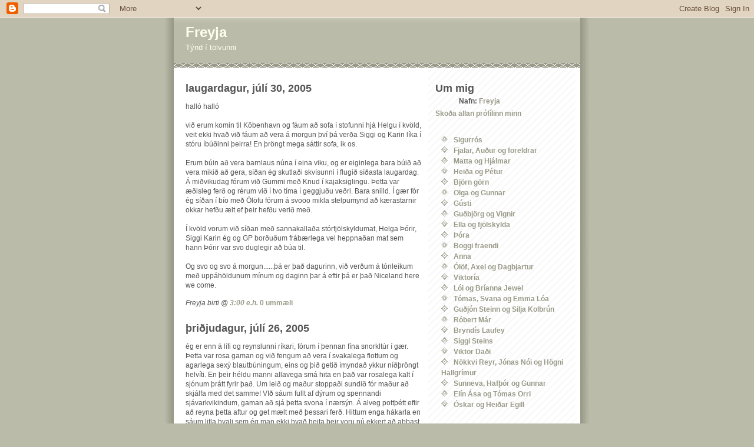

--- FILE ---
content_type: text/html; charset=UTF-8
request_url: https://freyjaeir.blogspot.com/2005/07/
body_size: 9791
content:
<!DOCTYPE html PUBLIC "-//W3C//DTD XHTML 1.0 Strict//EN" "http://www.w3.org/TR/xhtml1/DTD/xhtml1-strict.dtd">
<html xmlns="http://www.w3.org/1999/xhtml" xml:lang="en" lang="en">

<head>
  <title>Freyja: 07/01/2005 - 08/01/2005</title>

  <script type="text/javascript">(function() { (function(){function b(g){this.t={};this.tick=function(h,m,f){var n=f!=void 0?f:(new Date).getTime();this.t[h]=[n,m];if(f==void 0)try{window.console.timeStamp("CSI/"+h)}catch(q){}};this.getStartTickTime=function(){return this.t.start[0]};this.tick("start",null,g)}var a;if(window.performance)var e=(a=window.performance.timing)&&a.responseStart;var p=e>0?new b(e):new b;window.jstiming={Timer:b,load:p};if(a){var c=a.navigationStart;c>0&&e>=c&&(window.jstiming.srt=e-c)}if(a){var d=window.jstiming.load;
c>0&&e>=c&&(d.tick("_wtsrt",void 0,c),d.tick("wtsrt_","_wtsrt",e),d.tick("tbsd_","wtsrt_"))}try{a=null,window.chrome&&window.chrome.csi&&(a=Math.floor(window.chrome.csi().pageT),d&&c>0&&(d.tick("_tbnd",void 0,window.chrome.csi().startE),d.tick("tbnd_","_tbnd",c))),a==null&&window.gtbExternal&&(a=window.gtbExternal.pageT()),a==null&&window.external&&(a=window.external.pageT,d&&c>0&&(d.tick("_tbnd",void 0,window.external.startE),d.tick("tbnd_","_tbnd",c))),a&&(window.jstiming.pt=a)}catch(g){}})();window.tickAboveFold=function(b){var a=0;if(b.offsetParent){do a+=b.offsetTop;while(b=b.offsetParent)}b=a;b<=750&&window.jstiming.load.tick("aft")};var k=!1;function l(){k||(k=!0,window.jstiming.load.tick("firstScrollTime"))}window.addEventListener?window.addEventListener("scroll",l,!1):window.attachEvent("onscroll",l);
 })();</script><script type="text/javascript">function a(){var b=window.location.href,c=b.split("?");switch(c.length){case 1:return b+"?m=1";case 2:return c[1].search("(^|&)m=")>=0?null:b+"&m=1";default:return null}}var d=navigator.userAgent;if(d.indexOf("Mobile")!=-1&&d.indexOf("WebKit")!=-1&&d.indexOf("iPad")==-1||d.indexOf("Opera Mini")!=-1||d.indexOf("IEMobile")!=-1){var e=a();e&&window.location.replace(e)};
</script><meta http-equiv="Content-Type" content="text/html; charset=UTF-8" />
<meta name="generator" content="Blogger" />
<link rel="icon" type="image/vnd.microsoft.icon" href="https://www.blogger.com/favicon.ico"/>
<link rel="alternate" type="application/atom+xml" title="Freyja - Atom" href="https://freyjaeir.blogspot.com/feeds/posts/default" />
<link rel="alternate" type="application/rss+xml" title="Freyja - RSS" href="https://freyjaeir.blogspot.com/feeds/posts/default?alt=rss" />
<link rel="service.post" type="application/atom+xml" title="Freyja - Atom" href="https://www.blogger.com/feeds/5301842/posts/default" />
<link rel="stylesheet" type="text/css" href="https://www.blogger.com/static/v1/v-css/1601750677-blog_controls.css"/>
<link rel="stylesheet" type="text/css" href="https://www.blogger.com/dyn-css/authorization.css?targetBlogID=5301842&zx=7715ec2a-7cbf-48e6-a76f-45c90f9eb7e9"/>


  <style type="text/css">
/*
-----------------------------------------------
Blogger Template Style
Name:     Mr. Moto Rising (Ellington style)
Designer: Jeffrey Zeldman
URL:      www.zeldman.com
Date:     23 Feb 2004
----------------------------------------------- */


  /* Primary layout */

body	{
  margin: 0;
  padding: 0;
  border: 0;
  text-align: center;
  color: #555;
  background: #bba url(//www.blogblog.com/moto_mr/outerwrap.gif) top center repeat-y;
  font: small tahoma, "Bitstream Vera Sans", "Trebuchet MS", "Lucida Grande", lucida, helvetica, sans-serif;
  }

img  {
  border: 0;
  display: block;
  }


  /* Wrapper */

@media all {
  #wrapper  {
    margin: 0 auto;
    padding: 0;
    border: 0;
    width: 690px;
    text-align: left;
    background: #fff url(//www.blogblog.com/moto_mr/innerwrap.gif) top right repeat-y;
    font-size:90%;
    }
  }
@media handheld {
  #wrapper  {
    width: 90%;
    }
  }


  /* Header */

#blog-header  {
  color: #ffe;
  background: #bba url(//www.blogblog.com/moto_mr/headbotborder.gif) bottom left repeat-x;
  margin: 0 auto;
  padding: 0 0 15px 0;
  border: 0;
  }

#blog-header h1  {
  font-size: 24px;
  text-align: left;
  padding: 15px 20px 0 20px;
  margin: 0;
  background-image: url(//www.blogblog.com/moto_mr/topper.gif);
  background-repeat: repeat-x;
  background-position: top left;
  }
  
#blog-header p  {
  font-size: 110%;
  text-align: left;
  padding: 3px 20px 10px 20px;
  margin: 0;
  line-height:140%;
  }

  
  /* Inner layout */

#content  {
  padding: 0 20px;
  }
  
@media all {
  #main  {
    width: 400px;
    float: left;
    }

  #sidebar  {
    width: 226px;
    float: right;
    }
  }
@media handheld {
  #main  {
    width: 100%;
    float: none;
    }

  #sidebar  {
    width: 100%;
    float: none;
    }
  }
   
  /* Bottom layout */


#footer  {
  clear: left;
  margin: 0;
  padding: 0 20px;
  border: 0;
  text-align: left;
  border-top: 1px solid #f9f9f9;
  background-color: #fdfdfd;
  }
  
#footer p  {
  text-align: left;
  margin: 0;
  padding: 10px 0;
  font-size: x-small;
  background-color: transparent;
  color: #999;
  }


  /* Default links   */

a:link, a:visited {
  font-weight : bold; 
  text-decoration : none;
  color: #998;
  background: transparent; 
  }

a:hover {
  font-weight : bold; 
  text-decoration : underline;
  color: #bba;
  background: transparent; 
  }

a:active {
  font-weight : bold; 
  text-decoration : none;
  color: #998;
  background: transparent;  
  }

  
  /* Typography */
  
#main p, #sidebar p {
  line-height: 140%;
  margin-top: 5px;
  margin-bottom: 1em;
  }
  
.post-body {
  line-height: 140%;
  } 

h2, h3, h4, h5  {
  margin: 25px 0 0 0;
  padding: 0;
  }

h2  {
  font-size: large;
  }

h3.post-title {
  margin-top: 5px;
  font-size: medium;
  }

ul  {
  margin: 0 0 25px 0;
  }


li  {
  line-height: 160%;
  }

#sidebar ul   {
  padding-left: 10px;
  padding-top: 3px;
  }

#sidebar ul li {
  list-style: disc url(//www.blogblog.com/moto_mr/diamond.gif) inside;
  vertical-align: top;
  padding: 0;
  margin: 0;
  }
  
dl.profile-datablock  {
  margin: 3px 0 5px 0;
  }
dl.profile-datablock dd {
  line-height: 140%;
  }
  
.profile-img {display:inline;}

.profile-img img {
  float:left;
  margin:0 10px 5px 0;
  border:4px solid #ccb;
  }
    
#comments  {
  border: 0;
  border-top: 1px dashed #eed;
  margin: 10px 0 0 0;
  padding: 0;
  }

#comments h3  {
  margin-top: 10px;
  margin-bottom: -10px;
  font-weight: normal;
  font-style: italic;
  text-transform: uppercase;
  letter-spacing: 1px;
  }  

#comments dl dt   {
  font-weight: bold;
  font-style: italic;
  margin-top: 35px;
  padding: 1px 0 0 18px;
  background: transparent url(//www.blogblog.com/moto_mr/commentbug.gif) top left no-repeat;
  color: #bba;
  }

#comments dl dd  {
  padding: 0;
  margin: 0;
  }
.deleted-comment {
  font-style:italic;
  color:gray;
  }


/* Feeds
----------------------------------------------- */
#blogfeeds {
  }
#postfeeds {
  }
  </style>

<meta name='google-adsense-platform-account' content='ca-host-pub-1556223355139109'/>
<meta name='google-adsense-platform-domain' content='blogspot.com'/>
<!-- --><style type="text/css">@import url(//www.blogger.com/static/v1/v-css/navbar/3334278262-classic.css);
div.b-mobile {display:none;}
</style>

</head>
<body><script type="text/javascript">
    function setAttributeOnload(object, attribute, val) {
      if(window.addEventListener) {
        window.addEventListener('load',
          function(){ object[attribute] = val; }, false);
      } else {
        window.attachEvent('onload', function(){ object[attribute] = val; });
      }
    }
  </script>
<div id="navbar-iframe-container"></div>
<script type="text/javascript" src="https://apis.google.com/js/platform.js"></script>
<script type="text/javascript">
      gapi.load("gapi.iframes:gapi.iframes.style.bubble", function() {
        if (gapi.iframes && gapi.iframes.getContext) {
          gapi.iframes.getContext().openChild({
              url: 'https://www.blogger.com/navbar/5301842?origin\x3dhttps://freyjaeir.blogspot.com',
              where: document.getElementById("navbar-iframe-container"),
              id: "navbar-iframe"
          });
        }
      });
    </script>


<!-- Begin wrapper -->
<div id="wrapper">

  <div id="blog-header"><h1>
    
	Freyja
	
  </h1>
  <p>Týnd í tölvunni</p></div>


<!-- Begin content -->
<div id="content">

  <!-- Begin main column -->
	<div id="main">



    
  <h2 class="date-header">laugardagur, júlí 30, 2005</h2>

  
    
       
    <!-- Begin .post -->
    <div class="post"><a name="112276186546435855"></a>
         
	         <div class="post-body">
	<p>
      <div style="clear:both;"></div>halló halló<br /><br />við erum komin til Köbenhavn og fáum að sofa í stofunni hjá Helgu í kvöld, veit ekki hvað við fáum að vera á morgun því þá verða Siggi og Karin líka í stóru íbúðinni þeirra!  En þröngt mega sáttir sofa, ik os.<br /><br />Erum búin að vera barnlaus núna í eina viku, og er eiginlega bara búið að vera mikið að gera, síðan ég skutlaði skvísunni í flugið síðasta laugardag.  Á miðvikudag fórum við Gummi með Knud í kajaksiglingu.  Þetta var æðisleg ferð og rérum við í tvo tíma í geggjuðu veðri.  Bara snilld.  Í gær fór ég síðan í bío með Ólöfu fórum á svooo mikla stelpumynd að kærastarnir okkar hefðu ælt ef þeir hefðu verið með.<br /><br />Í kvöld vorum við síðan með sannakallaða stórfjölskyldumat, Helga Þórir, Siggi Karin ég og GP borðuðum frábærlega vel heppnaðan mat sem hann Þórir var svo duglegir að búa til.<br /><br />Og svo og svo á morgun......þá er það dagurinn, við verðum á tónleikum með uppáhöldunum mínum og daginn þar á eftir þá er það Niceland here we come.<div style="clear:both; padding-bottom:0.25em"></div>
    </p>
    </div>
        <p class="post-footer">
      <em>Freyja birti @ <a href="http://freyjaeir.blogspot.com/2005/07/hall-hall-vi-erum-komin-til-kbenhavn-og.html" title="permanent link">3:00 e.h.</a></em>

      
         <a class="comment-link" href="https://www.blogger.com/comment/fullpage/post/5301842/112276186546435855" onclick="window.open('https://www.blogger.com/comment/fullpage/post/5301842/112276186546435855', 'bloggerPopup', 'toolbar=0,scrollbars=1,location=0,statusbar=1,menubar=0,resizable=1,width=400,height=450');return false;"><span style="text-transform:lowercase">0 Ummæli</span></a>
      
  
    </p>
    
    </div>
    <!-- End .post -->
  
  
    
    <!-- Begin #comments -->
 
    <!-- End #comments -->

    

    
  <h2 class="date-header">þriðjudagur, júlí 26, 2005</h2>

  
    
       
    <!-- Begin .post -->
    <div class="post"><a name="112238301031036940"></a>
         
	         <div class="post-body">
	<p>
      <div style="clear:both;"></div>ég er enn á lífi og reynslunni ríkari, fórum í þennan fína snorkltúr í gær.  Þetta var rosa gaman og við fengum að vera í svakalega flottum og agarlega sexý blautbúningum, eins og þið getið ímyndað ykkur níðþröngt helvíti.  En þeir héldu manni allavega smá hita en það var rosalega kalt í sjónum þrátt fyrir það.  Um leið og maður stoppaði sundið fór maður að skjálfa med det samme! VIð sáum fullt af dýrum og spennandi sjávarkvikindum, gaman að sjá þetta svona í nærsýn.  Á alveg pottþétt eftir að reyna þetta aftur og get mælt með þessari ferð.  Hittum enga hákarla en sáum litla hvali sem ég man ekki hvað heita þeir voru nú ekkert að abbast upp á okkur og ég þurfti ekkert að nota hákarlafæluna mína í þetta sinn.<br /><br />Annars er ég búin að sjá til þess að gestirnir vinni fyrir gistingunni og eru Siggi og Karin búin að þræla sér út upp í kolonihave.  Siggi tók sig til og kláraði (næstum) að byggja húsið hennar Ársólar og Karin málarameistari fékk að höndla pensilinn.  Svaka vel gert hjá þeim og nú er að sjá hvort heimilisfaðirinn geti fest þessa síðustu spýtu sem eftir er, fyrir jól!!<br /><br />síja leiter aligeiter<div style="clear:both; padding-bottom:0.25em"></div>
    </p>
    </div>
        <p class="post-footer">
      <em>Freyja birti @ <a href="http://freyjaeir.blogspot.com/2005/07/g-er-enn-lfi-og-reynslunni-rkari-frum.html" title="permanent link">5:53 f.h.</a></em>

      
         <a class="comment-link" href="https://www.blogger.com/comment/fullpage/post/5301842/112238301031036940" onclick="window.open('https://www.blogger.com/comment/fullpage/post/5301842/112238301031036940', 'bloggerPopup', 'toolbar=0,scrollbars=1,location=0,statusbar=1,menubar=0,resizable=1,width=400,height=450');return false;"><span style="text-transform:lowercase">0 Ummæli</span></a>
      
  
    </p>
    
    </div>
    <!-- End .post -->
  
  
    
    <!-- Begin #comments -->
 
    <!-- End #comments -->

    

    
  <h2 class="date-header">mánudagur, júlí 25, 2005</h2>

  
    
       
    <!-- Begin .post -->
    <div class="post"><a name="112228872344719303"></a>
         
	         <div class="post-body">
	<p>
      <div style="clear:both;"></div><strong>snorklandi systkini</strong><br /><br />er að fara að snorka á eftir upp í Kerteminde, sem Sigga bró.  Ætla að passa mig samt á hákörlunum svo þeir éti mig nú ekki.  Kannski ég taki með mér hákarlafæluna mína sem er geymd niðrí kjallara!!<div style="clear:both; padding-bottom:0.25em"></div>
    </p>
    </div>
        <p class="post-footer">
      <em>Freyja birti @ <a href="http://freyjaeir.blogspot.com/2005/07/snorklandi-systkini-er-fara-snorka.html" title="permanent link">3:48 f.h.</a></em>

      
         <a class="comment-link" href="https://www.blogger.com/comment/fullpage/post/5301842/112228872344719303" onclick="window.open('https://www.blogger.com/comment/fullpage/post/5301842/112228872344719303', 'bloggerPopup', 'toolbar=0,scrollbars=1,location=0,statusbar=1,menubar=0,resizable=1,width=400,height=450');return false;"><span style="text-transform:lowercase">0 Ummæli</span></a>
      
  
    </p>
    
    </div>
    <!-- End .post -->
  
  
    
    <!-- Begin #comments -->
 
    <!-- End #comments -->

    

    
  <h2 class="date-header">þriðjudagur, júlí 19, 2005</h2>

  
    
       
    <!-- Begin .post -->
    <div class="post"><a name="112176908229523553"></a>
         
	         <div class="post-body">
	<p>
      <div style="clear:both;"></div><strong>hej hej alle!</strong><br /><br />Det er længe siden sidst!<br /><br />Bara smá að sletta svona ganni, sjá hvort þið munið barnaskóladönskuna enn!!  En hvað er að gerast hérna á þessari síðu, júbbs málið er að ég kemst ekki enn inn á síðuna heima, þvílíkt frat auðvitað.  ég "neyðist" því til að taka mér smá pásu frá vinnunni og blaðra smá.  Ekki eins og það sé eitthvað svo mikilvægt sem maður er að gera, má nú alveg bíða betri tíma. <br /><br />Leiðinda kúrsinn er búinn og nú er bara að sjóða saman ritgerð og skutla til kennarans.  Var nú ekkert svakalega gaman að sitja inní kennslustofu á meðan sólin skein á alla hina (smá abbó), en nú er þetta búið og það er farið að rigna, æði!!  Ársól fer á laugardaginn til íslands, henni er farið að hlakka ansi mikið til og telur niður alla daga. Hún fær örugglega sína hefðbundnu dekurdaga hjá ömmu og afa á Hornafirði, það er svo notarlegt og hún ætlar bara að borða óhollan morgunmat hjá ömmu!! gaman af því.<br /><br />Siggi bró og Karin koma svo til okkar í dag og ætla að vera í nokkra daga. Þau voru reyndar veðurteppt í Færeyjum og það leit ekki út fyrir að þau kæmust vegna þoku. En sem betur fer komust þau í flugvél í nótt, þvílík heppni því það var ekki hringt í þau, þurftu bara að fylgjast með á netinu!! Dííí.  En það verður gaman að fá þau í heimsókn, er líka orðið ansi langt síðan síðast, heil þrjú ár síðan við hittumst síðast, dííí það er allt of langur tími. Við látum ekki svona langt líða á milli næst.OK<br /><br />Svo styttist óðar í að við förum á tónleikaNA the tónleika.  jibbiíí og svo liggur leiðin til Íslands, úhaaaa, ætla ekki að telja upp allt sem ég ætla að borða þar en matseðillinn er að verða langur, en samt er hann helmingi styttri en Gumma (hans er líka aðeins skringilegri en minn matseðill)<br /><br />Bið að heilsa í bili úr rigningunni<div style="clear:both; padding-bottom:0.25em"></div>
    </p>
    </div>
        <p class="post-footer">
      <em>Freyja birti @ <a href="http://freyjaeir.blogspot.com/2005/07/hej-hej-alle-det-er-lnge-siden-sidst.html" title="permanent link">3:17 f.h.</a></em>

      
         <a class="comment-link" href="https://www.blogger.com/comment/fullpage/post/5301842/112176908229523553" onclick="window.open('https://www.blogger.com/comment/fullpage/post/5301842/112176908229523553', 'bloggerPopup', 'toolbar=0,scrollbars=1,location=0,statusbar=1,menubar=0,resizable=1,width=400,height=450');return false;"><span style="text-transform:lowercase">0 Ummæli</span></a>
      
  
    </p>
    
    </div>
    <!-- End .post -->
  
  
    
    <!-- Begin #comments -->
 
    <!-- End #comments -->

    

    
  <h2 class="date-header">laugardagur, júlí 09, 2005</h2>

  
    
       
    <!-- Begin .post -->
    <div class="post"><a name="112091486564585467"></a>
         
	         <div class="post-body">
	<p>
      <div style="clear:both;"></div><strong>Long time...</strong><br /><br />Hér er enn eitthvað bilerí í tölvunni minni og hún vill ekki hleypa mér inn á bloggerinn minn.  En núna erum við Ársól út í vinnu og auðvitað nota tækifæri að tjá mig örlítið (búið að safnast upp...hehe)<br /><br />Það er 25 stiga hiti úti og glampandi sól auðvitað allt of gott veður til þess að hanga inni en svona er þetta stundum, vinnan þarf einstaka sinnum að sitja fyrir (ekki oft samt).<br /><br />Síðan síðast er ég búin að eiga afmæli, stórammæli má segja því þetta er síðasta tuttuguog eitthvað ammæli, næst verður það hinn skelfilegi aldur, þessi sem allar konur forðast, þrjátíu og þar yfir.  En auðvitað tek ég þessu eins og sannur víkingur og fer í smá lýtaaðgerð og andlitslyftingu!!<br /><br />Fyrsta útilega sumarsins (og sennilega sú eina er í höfn) við fórum með Sigrúnu og Jónasi í strandkamping hérna á fjóni, það var aldeilis notarlegt að komast í smá útilegu, því það er eitthvað svo mikil stemming að sitja fyrir utan tjöldin og drekka fjallakakó með stroh, ummmm. <br /><br />Annars var ég svo agarlega sniðug að melda mig inn í sumarkúrs, brá nú heldur betur í brún þegar ég uppgötvaði í fyrsta tímanum um hvað hann fjallaði, júbbb nefnilega mega stærðfræði, æjjjj hvað það er nú skemmtilegt, sérstaklega þar sem stærfr. hefur alltaf verið min sterkasta hlið, je right.  Annars er ég búin að þrauka í 6 daga af 10 svo þetta er alveg að takast.  Svo er að skila inn verkefni og biðja til guðs og vona að maður nái....<br /><br />Gummi byrjaði að vinna í dag og hann var frekar úldinn þegar hann fór á fætur fyrir 6 í morgun.  Þau eru nefnilega búin að hafa það ansi gott hérna feðginin saman, sofið langt fram eftir og ekki farið í rúmið fyrr en seint og um síðir.  ´Annars erum við  búin að fá barnapíu fyrir næstu vikur og hún byrjar á mánudaginn næsta.  Verður gaman að vita hvort Ársól eigi eftir að fýla það að hafa 14 skvísu hjá sér allan daginn, kemur í ljós hvor sé meiri gelgja.  Ssöníuþrettán vona að þetta gangi hjá þeim því annars er ég í vondum málum.<br /><br />Jæja þá er dótið að verða tilbúið svo ég get haldið áfram að vinna, læt í mér heyrast síðar,<br /><br />Sumarkveðjur frá okkur í hitanum<div style="clear:both; padding-bottom:0.25em"></div>
    </p>
    </div>
        <p class="post-footer">
      <em>Freyja birti @ <a href="http://freyjaeir.blogspot.com/2005/07/long-time.html" title="permanent link">5:55 f.h.</a></em>

      
         <a class="comment-link" href="https://www.blogger.com/comment/fullpage/post/5301842/112091486564585467" onclick="window.open('https://www.blogger.com/comment/fullpage/post/5301842/112091486564585467', 'bloggerPopup', 'toolbar=0,scrollbars=1,location=0,statusbar=1,menubar=0,resizable=1,width=400,height=450');return false;"><span style="text-transform:lowercase">0 Ummæli</span></a>
      
  
    </p>
    
    </div>
    <!-- End .post -->
  
  
    
    <!-- Begin #comments -->
 
    <!-- End #comments -->

    

    
  <h2 class="date-header">föstudagur, júlí 08, 2005</h2>

  
    
       
    <!-- Begin .post -->
    <div class="post"><a name="112082416455753730"></a>
         
	         <div class="post-body">
	<p>
      <div style="clear:both;"></div>er i sma vandrædum ad komast inn a bloggerinn minn heima,eg a lika eiginlega ekkert lif tessa dagana, tar sem dagarnir eru notadir i hrykalega (o)spennandi kurs, æjjjj hvad tetta er leidinlegt.....<div style="clear:both; padding-bottom:0.25em"></div>
    </p>
    </div>
        <p class="post-footer">
      <em>Freyja birti @ <a href="http://freyjaeir.blogspot.com/2005/07/er-i-sma-vandrdum-ad-komast-inn.html" title="permanent link">4:59 f.h.</a></em>

      
         <a class="comment-link" href="https://www.blogger.com/comment/fullpage/post/5301842/112082416455753730" onclick="window.open('https://www.blogger.com/comment/fullpage/post/5301842/112082416455753730', 'bloggerPopup', 'toolbar=0,scrollbars=1,location=0,statusbar=1,menubar=0,resizable=1,width=400,height=450');return false;"><span style="text-transform:lowercase">0 Ummæli</span></a>
      
  
    </p>
    
    </div>
    <!-- End .post -->
  
  
    
    <!-- Begin #comments -->
 
    <!-- End #comments -->

    
    <!-- End main column -->	
	</div>
	



	
	<div id="sidebar">



    <!-- Begin #profile-container -->

   <div id="profile-container"><h2 class="sidebar-title">Um mig</h2>
<dl class="profile-datablock">
<dd class="profile-data"><strong>Nafn:</strong> <a rel="author" href="https://www.blogger.com/profile/12345383843455780682"> Freyja </a></dd>
</dl>

<p class="profile-link"><a rel="author" href="https://www.blogger.com/profile/12345383843455780682">Skoða allan prófílinn minn</a></p></div>

    <!-- End #profile-container -->
    
        
  <h2 class="Bloggarar"><Bloggarar></h2>
    <ul>
    	<li><a href="http://sros.blogspot.com"target="blank">Sigurr&oacute;s</a></TD></li>
    	<li><a href="http://fjalarfamily.net/"target="blank">Fjalar, Auður og foreldrar</a></TD></li>
         <li><a href="http://frontpage.simnet.is/hjalmar74/"target="blank">Matta og Hj&aacute;lmar</a></li>
         <li><a href="http://www.kurbitur.net/"target="blank">Hei&eth;a og P&eacute;tur</a></TD></li>
    	<li><a href="http://www.bjorninn.net/"target="blank">Bj&ouml;rn g&ouml;rn</a></li>
    	<li><a href="http://www.gunnarolga.com/"target="blank">Olga og Gunnar</a></li>
         <li><a href="http://www.josta.blogspot.com/"target="blank">G&uacute;sti</a></li>
         <li><a href="http://www.blog.central.is/vogg/"target="blank">Gu&eth;bj&ouml;rg og Vignir</a></TD></li>
    	<li><a href="http://www.123.is/kjartan/"target="blank">Ella og fjölskylda</a></li>
    	<li><a href="http://www.thora_st.blogspot.com/"target="blank">&THORN;&oacute;ra</a></li>
         <li><a href="http://www.123.is/boggibegga/"target="blank">Boggi fraendi</a></li>
         <li><a href="http://blog.central.is/annajul/"target="blank">Anna</a></li>
         <li><a href="http://www.blog.central.is/baunar/"target="blank">Ól&ouml;f, Axel og Dagbjartur</a></TD></li>
         <li><a href="http://www.123.is/kidlingur/"target="blank">Viktoría</a></li>    	


         <li><a href="http://www.barnaland.is/barn/1813"target="blank">L&oacute;i og Bríanna Jewel</a></li>
         <li><a href="http://barnaland.is/barn/47245"target="blank">T&oacute;mas, Svana og Emma L&oacute;a</a></li>
    	<li><a href="http://www.barnaland.is/barn/21359"target="blank">Gu&eth;j&oacute;n Steinn og Silja Kolbrún</a></li>
          <li><a href="http://www.barnaland.is/barn/12393"target="blank">R&oacute;bert M&aacute;r</a></li>
    	<li><a href="http://www.barnaland.is/barn/24665"target="blank">Brynd&iacute;s Laufey</a></li>
         <li><a href="http://www.barnaland.is/barn/40949"target="blank">Siggi Steins</a></li>
          <li><a href="http://www.barnaland.is/barn/40790"target="blank">Viktor Da&eth;i</a></li>
    	<li><a href="http://ofurstrakar.barnaland.is/vefbok/"target="blank">N&ouml;kkvi Reyr, J&oacute;nas N&oacute;i og Högni Hallgrímur</a></li>
         <li><a href="http://www.barnaland.is/barn/9950"target="blank">Sunneva, Hafþór og Gunnar</a></li>
           <li><a href="http://www.barnaland.is/barn/login.aspx?barnId=42865&sub=False"target="blank">El&iacute;n Ása og T&oacute;mas Orri</a></li>
    	<li><a href="http://www.barnaland.is/barn/login.aspx?barnId=13298&sub=False"target="blank">Óskar og Heiðar Egill</a></li>
       






  </ul>
  
  
  
  <h2 class="sidebar-title">Fyrri færslur</h2>

    <ul id="recently">
    
        <li><a href="http://freyjaeir.blogspot.com/2008/09/erum-formlega-flutt-til-fjalla-gerist.html">Erum formlega flutt til fjalla&THORN;a&eth; ger&eth;ist b&oacute;kstafl...</a></li>
     
        <li><a href="http://freyjaeir.blogspot.com/2008/09/ge-ea-ekkja-held-g-hafi-heyrt-bestu.html">&Oacute;ge&eth; e&eth;a ekkja????held &eacute;g hafi heyrt bestu hugsanl...</a></li>
     
        <li><a href="http://freyjaeir.blogspot.com/2008/09/nokkur-or-fr-psaling-psakall-er-loksins.html">Nokkur or&eth; fr&aacute; P&eacute;saling:P&eacute;sakall er loksins farinn...</a></li>
     
        <li><a href="http://freyjaeir.blogspot.com/2008/08/leirtting.html">Lei&eth;r&eacute;tting...F&eacute;kk vinsamlega athugasemd fr&aacute; ektam...</a></li>
     
        <li><a href="http://freyjaeir.blogspot.com/2008/08/bin-finna-lei-sem-virkar.html">B&uacute;in a&eth; finna lei&eth; sem virkar....sv&iacute;nvirkar meira ...</a></li>
     
        <li><a href="http://freyjaeir.blogspot.com/2008/08/blog-post.html">Hei hva&eth; &eacute;g var dugleg...Loksins birtast myndir af...</a></li>
     
        <li><a href="http://freyjaeir.blogspot.com/2008/08/logn-og-bla-hr-b-lur-dagur-og-r-milli.html">Logn og bl&iacute;&eth;a h&eacute;r &aacute; b&aelig;L&iacute;&eth;ur dagur og &aacute;r &aacute; milli &thorn;e...</a></li>
     
        <li><a href="http://freyjaeir.blogspot.com/2008/07/sumarfr-bloggheimum-ltur-t-fyrir-a-s.html">Sumarfr&iacute; &iacute; bloggheimumL&iacute;tur &uacute;t fyrir a&eth; &thorn;a&eth; s&eacute; sum...</a></li>
     
        <li><a href="http://freyjaeir.blogspot.com/2008/06/fyrsta-mltin-urarbrunninum.html"> Fyrsta m&aacute;lt&iacute;&eth;in &iacute; Ur&eth;arbrunninum..............piz...</a></li>
     
        <li><a href="http://freyjaeir.blogspot.com/2008/05/flutt-r-eyktarsnum-ohhh-vlkt-notarlegt.html">Flutt &uacute;r Eyktar&aacute;snum!!Ohhh &thorn;v&iacute;l&iacute;kt notarlegt a&eth; ve...</a></li>
     
  </ul>
    
  <h2 class="sidebar-title">Söfn</h2>
    <ul class="archive-list">

   	  
    	<li><a href="http://freyjaeir.blogspot.com/2003/04/">04/01/2003 - 05/01/2003</a></li>
	  
    	<li><a href="http://freyjaeir.blogspot.com/2003/05/">05/01/2003 - 06/01/2003</a></li>
	  
    	<li><a href="http://freyjaeir.blogspot.com/2003/06/">06/01/2003 - 07/01/2003</a></li>
	  
    	<li><a href="http://freyjaeir.blogspot.com/2003/07/">07/01/2003 - 08/01/2003</a></li>
	  
    	<li><a href="http://freyjaeir.blogspot.com/2003/08/">08/01/2003 - 09/01/2003</a></li>
	  
    	<li><a href="http://freyjaeir.blogspot.com/2003/09/">09/01/2003 - 10/01/2003</a></li>
	  
    	<li><a href="http://freyjaeir.blogspot.com/2003/10/">10/01/2003 - 11/01/2003</a></li>
	  
    	<li><a href="http://freyjaeir.blogspot.com/2003/11/">11/01/2003 - 12/01/2003</a></li>
	  
    	<li><a href="http://freyjaeir.blogspot.com/2003/12/">12/01/2003 - 01/01/2004</a></li>
	  
    	<li><a href="http://freyjaeir.blogspot.com/2004/01/">01/01/2004 - 02/01/2004</a></li>
	  
    	<li><a href="http://freyjaeir.blogspot.com/2004/02/">02/01/2004 - 03/01/2004</a></li>
	  
    	<li><a href="http://freyjaeir.blogspot.com/2004/03/">03/01/2004 - 04/01/2004</a></li>
	  
    	<li><a href="http://freyjaeir.blogspot.com/2004/04/">04/01/2004 - 05/01/2004</a></li>
	  
    	<li><a href="http://freyjaeir.blogspot.com/2004/05/">05/01/2004 - 06/01/2004</a></li>
	  
    	<li><a href="http://freyjaeir.blogspot.com/2004/06/">06/01/2004 - 07/01/2004</a></li>
	  
    	<li><a href="http://freyjaeir.blogspot.com/2004/07/">07/01/2004 - 08/01/2004</a></li>
	  
    	<li><a href="http://freyjaeir.blogspot.com/2004/08/">08/01/2004 - 09/01/2004</a></li>
	  
    	<li><a href="http://freyjaeir.blogspot.com/2004/09/">09/01/2004 - 10/01/2004</a></li>
	  
    	<li><a href="http://freyjaeir.blogspot.com/2004/10/">10/01/2004 - 11/01/2004</a></li>
	  
    	<li><a href="http://freyjaeir.blogspot.com/2004/11/">11/01/2004 - 12/01/2004</a></li>
	  
    	<li><a href="http://freyjaeir.blogspot.com/2004/12/">12/01/2004 - 01/01/2005</a></li>
	  
    	<li><a href="http://freyjaeir.blogspot.com/2005/01/">01/01/2005 - 02/01/2005</a></li>
	  
    	<li><a href="http://freyjaeir.blogspot.com/2005/02/">02/01/2005 - 03/01/2005</a></li>
	  
    	<li><a href="http://freyjaeir.blogspot.com/2005/03/">03/01/2005 - 04/01/2005</a></li>
	  
    	<li><a href="http://freyjaeir.blogspot.com/2005/04/">04/01/2005 - 05/01/2005</a></li>
	  
    	<li><a href="http://freyjaeir.blogspot.com/2005/05/">05/01/2005 - 06/01/2005</a></li>
	  
    	<li><a href="http://freyjaeir.blogspot.com/2005/06/">06/01/2005 - 07/01/2005</a></li>
	  
    	<li><a href="http://freyjaeir.blogspot.com/2005/07/">07/01/2005 - 08/01/2005</a></li>
	  
    	<li><a href="http://freyjaeir.blogspot.com/2005/08/">08/01/2005 - 09/01/2005</a></li>
	  
    	<li><a href="http://freyjaeir.blogspot.com/2005/09/">09/01/2005 - 10/01/2005</a></li>
	  
    	<li><a href="http://freyjaeir.blogspot.com/2005/10/">10/01/2005 - 11/01/2005</a></li>
	  
    	<li><a href="http://freyjaeir.blogspot.com/2005/11/">11/01/2005 - 12/01/2005</a></li>
	  
    	<li><a href="http://freyjaeir.blogspot.com/2005/12/">12/01/2005 - 01/01/2006</a></li>
	  
    	<li><a href="http://freyjaeir.blogspot.com/2006/01/">01/01/2006 - 02/01/2006</a></li>
	  
    	<li><a href="http://freyjaeir.blogspot.com/2006/02/">02/01/2006 - 03/01/2006</a></li>
	  
    	<li><a href="http://freyjaeir.blogspot.com/2006/03/">03/01/2006 - 04/01/2006</a></li>
	  
    	<li><a href="http://freyjaeir.blogspot.com/2006/04/">04/01/2006 - 05/01/2006</a></li>
	  
    	<li><a href="http://freyjaeir.blogspot.com/2006/05/">05/01/2006 - 06/01/2006</a></li>
	  
    	<li><a href="http://freyjaeir.blogspot.com/2006/06/">06/01/2006 - 07/01/2006</a></li>
	  
    	<li><a href="http://freyjaeir.blogspot.com/2006/07/">07/01/2006 - 08/01/2006</a></li>
	  
    	<li><a href="http://freyjaeir.blogspot.com/2006/10/">10/01/2006 - 11/01/2006</a></li>
	  
    	<li><a href="http://freyjaeir.blogspot.com/2006/11/">11/01/2006 - 12/01/2006</a></li>
	  
    	<li><a href="http://freyjaeir.blogspot.com/2006/12/">12/01/2006 - 01/01/2007</a></li>
	  
    	<li><a href="http://freyjaeir.blogspot.com/2007/01/">01/01/2007 - 02/01/2007</a></li>
	  
    	<li><a href="http://freyjaeir.blogspot.com/2007/02/">02/01/2007 - 03/01/2007</a></li>
	  
    	<li><a href="http://freyjaeir.blogspot.com/2007/03/">03/01/2007 - 04/01/2007</a></li>
	  
    	<li><a href="http://freyjaeir.blogspot.com/2007/08/">08/01/2007 - 09/01/2007</a></li>
	  
    	<li><a href="http://freyjaeir.blogspot.com/2007/09/">09/01/2007 - 10/01/2007</a></li>
	  
    	<li><a href="http://freyjaeir.blogspot.com/2007/10/">10/01/2007 - 11/01/2007</a></li>
	  
    	<li><a href="http://freyjaeir.blogspot.com/2007/11/">11/01/2007 - 12/01/2007</a></li>
	  
    	<li><a href="http://freyjaeir.blogspot.com/2007/12/">12/01/2007 - 01/01/2008</a></li>
	  
    	<li><a href="http://freyjaeir.blogspot.com/2008/01/">01/01/2008 - 02/01/2008</a></li>
	  
    	<li><a href="http://freyjaeir.blogspot.com/2008/02/">02/01/2008 - 03/01/2008</a></li>
	  
    	<li><a href="http://freyjaeir.blogspot.com/2008/03/">03/01/2008 - 04/01/2008</a></li>
	  
    	<li><a href="http://freyjaeir.blogspot.com/2008/04/">04/01/2008 - 05/01/2008</a></li>
	  
    	<li><a href="http://freyjaeir.blogspot.com/2008/05/">05/01/2008 - 06/01/2008</a></li>
	  
    	<li><a href="http://freyjaeir.blogspot.com/2008/06/">06/01/2008 - 07/01/2008</a></li>
	  
    	<li><a href="http://freyjaeir.blogspot.com/2008/07/">07/01/2008 - 08/01/2008</a></li>
	  
    	<li><a href="http://freyjaeir.blogspot.com/2008/08/">08/01/2008 - 09/01/2008</a></li>
	  
    	<li><a href="http://freyjaeir.blogspot.com/2008/09/">09/01/2008 - 10/01/2008</a></li>
	  

  </ul>
  
      <p id="powered-by"><a href="//www.blogger.com"><img src="https://lh3.googleusercontent.com/blogger_img_proxy/AEn0k_t0MbaCXDTaxhs1l-yFdbSXiMC1fuX_UP-SOnHUIE8Ed6kxHEB3dXeRIrp1YDh2CegQPPQxvRGE7ksLfqiNVTuyGEYKsTc2VuV8QKFnxUy3=s0-d" alt="Powered by Blogger"></a></p>
      <p id="blogfeeds">Gerast áskrifandi að<br />Ummæli [<a target="_blank" href="https://freyjaeir.blogspot.com/feeds/posts/default" type="application/atom+xml">Atom</a>]</p>
  
    <!--
    <p>This is a paragraph of text that could go in the sidebar.</p>
    -->

  <!-- End sidebar -->
  </div>

<!-- End content -->
</div>

<div id="footer">
<p><!-- Blog contents copyright &copy; 2004 <a href="mailto:johndoe@example.com" title="Write to me.">Your Name Here</a> -->&nbsp;</p>
</div>


<!-- End wrapper -->
</div>



</body>
</html>